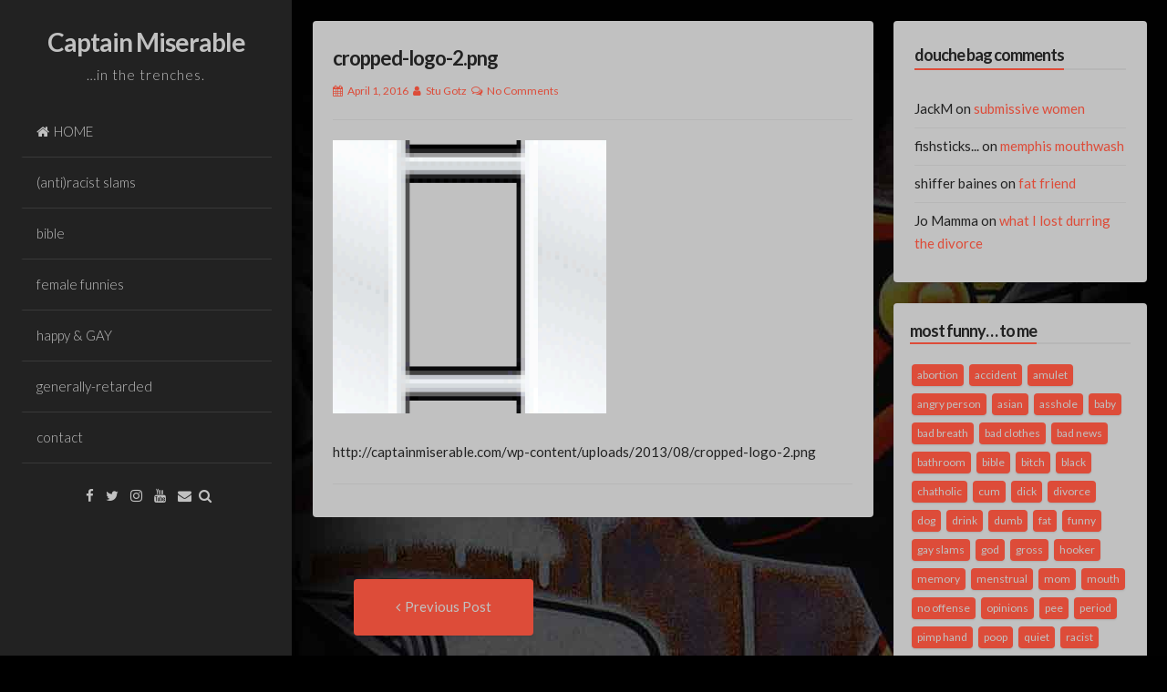

--- FILE ---
content_type: text/html; charset=UTF-8
request_url: http://captainmiserable.com/cropped-logo-2-png/
body_size: 39956
content:
<!DOCTYPE html>
<html lang="en-US">
<head>
<meta charset="UTF-8">
<meta name="viewport" content="width=device-width, initial-scale=1">
<link rel="profile" href="https://gmpg.org/xfn/11">

<title>cropped-logo-2.png &#8211; Captain Miserable</title>
<meta name='robots' content='max-image-preview:large' />
<link rel='dns-prefetch' href='//secure.gravatar.com' />
<link rel='dns-prefetch' href='//stats.wp.com' />
<link rel='dns-prefetch' href='//fonts.googleapis.com' />
<link rel='dns-prefetch' href='//v0.wordpress.com' />
<link rel="alternate" type="application/rss+xml" title="Captain Miserable &raquo; Feed" href="http://captainmiserable.com/feed/" />
<link rel="alternate" type="application/rss+xml" title="Captain Miserable &raquo; Comments Feed" href="http://captainmiserable.com/comments/feed/" />
<link rel="alternate" type="application/rss+xml" title="Captain Miserable &raquo; cropped-logo-2.png Comments Feed" href="http://captainmiserable.com/feed/?attachment_id=4468" />
<script>
window._wpemojiSettings = {"baseUrl":"https:\/\/s.w.org\/images\/core\/emoji\/15.0.3\/72x72\/","ext":".png","svgUrl":"https:\/\/s.w.org\/images\/core\/emoji\/15.0.3\/svg\/","svgExt":".svg","source":{"concatemoji":"http:\/\/captainmiserable.com\/wp-includes\/js\/wp-emoji-release.min.js?ver=6.5.7"}};
/*! This file is auto-generated */
!function(i,n){var o,s,e;function c(e){try{var t={supportTests:e,timestamp:(new Date).valueOf()};sessionStorage.setItem(o,JSON.stringify(t))}catch(e){}}function p(e,t,n){e.clearRect(0,0,e.canvas.width,e.canvas.height),e.fillText(t,0,0);var t=new Uint32Array(e.getImageData(0,0,e.canvas.width,e.canvas.height).data),r=(e.clearRect(0,0,e.canvas.width,e.canvas.height),e.fillText(n,0,0),new Uint32Array(e.getImageData(0,0,e.canvas.width,e.canvas.height).data));return t.every(function(e,t){return e===r[t]})}function u(e,t,n){switch(t){case"flag":return n(e,"\ud83c\udff3\ufe0f\u200d\u26a7\ufe0f","\ud83c\udff3\ufe0f\u200b\u26a7\ufe0f")?!1:!n(e,"\ud83c\uddfa\ud83c\uddf3","\ud83c\uddfa\u200b\ud83c\uddf3")&&!n(e,"\ud83c\udff4\udb40\udc67\udb40\udc62\udb40\udc65\udb40\udc6e\udb40\udc67\udb40\udc7f","\ud83c\udff4\u200b\udb40\udc67\u200b\udb40\udc62\u200b\udb40\udc65\u200b\udb40\udc6e\u200b\udb40\udc67\u200b\udb40\udc7f");case"emoji":return!n(e,"\ud83d\udc26\u200d\u2b1b","\ud83d\udc26\u200b\u2b1b")}return!1}function f(e,t,n){var r="undefined"!=typeof WorkerGlobalScope&&self instanceof WorkerGlobalScope?new OffscreenCanvas(300,150):i.createElement("canvas"),a=r.getContext("2d",{willReadFrequently:!0}),o=(a.textBaseline="top",a.font="600 32px Arial",{});return e.forEach(function(e){o[e]=t(a,e,n)}),o}function t(e){var t=i.createElement("script");t.src=e,t.defer=!0,i.head.appendChild(t)}"undefined"!=typeof Promise&&(o="wpEmojiSettingsSupports",s=["flag","emoji"],n.supports={everything:!0,everythingExceptFlag:!0},e=new Promise(function(e){i.addEventListener("DOMContentLoaded",e,{once:!0})}),new Promise(function(t){var n=function(){try{var e=JSON.parse(sessionStorage.getItem(o));if("object"==typeof e&&"number"==typeof e.timestamp&&(new Date).valueOf()<e.timestamp+604800&&"object"==typeof e.supportTests)return e.supportTests}catch(e){}return null}();if(!n){if("undefined"!=typeof Worker&&"undefined"!=typeof OffscreenCanvas&&"undefined"!=typeof URL&&URL.createObjectURL&&"undefined"!=typeof Blob)try{var e="postMessage("+f.toString()+"("+[JSON.stringify(s),u.toString(),p.toString()].join(",")+"));",r=new Blob([e],{type:"text/javascript"}),a=new Worker(URL.createObjectURL(r),{name:"wpTestEmojiSupports"});return void(a.onmessage=function(e){c(n=e.data),a.terminate(),t(n)})}catch(e){}c(n=f(s,u,p))}t(n)}).then(function(e){for(var t in e)n.supports[t]=e[t],n.supports.everything=n.supports.everything&&n.supports[t],"flag"!==t&&(n.supports.everythingExceptFlag=n.supports.everythingExceptFlag&&n.supports[t]);n.supports.everythingExceptFlag=n.supports.everythingExceptFlag&&!n.supports.flag,n.DOMReady=!1,n.readyCallback=function(){n.DOMReady=!0}}).then(function(){return e}).then(function(){var e;n.supports.everything||(n.readyCallback(),(e=n.source||{}).concatemoji?t(e.concatemoji):e.wpemoji&&e.twemoji&&(t(e.twemoji),t(e.wpemoji)))}))}((window,document),window._wpemojiSettings);
</script>
<style id='wp-emoji-styles-inline-css'>

	img.wp-smiley, img.emoji {
		display: inline !important;
		border: none !important;
		box-shadow: none !important;
		height: 1em !important;
		width: 1em !important;
		margin: 0 0.07em !important;
		vertical-align: -0.1em !important;
		background: none !important;
		padding: 0 !important;
	}
</style>
<link rel='stylesheet' id='wp-block-library-css' href='http://captainmiserable.com/wp-includes/css/dist/block-library/style.min.css?ver=6.5.7' media='all' />
<style id='wp-block-library-inline-css'>
.has-text-align-justify{text-align:justify;}
</style>
<link rel='stylesheet' id='mediaelement-css' href='http://captainmiserable.com/wp-includes/js/mediaelement/mediaelementplayer-legacy.min.css?ver=4.2.17' media='all' />
<link rel='stylesheet' id='wp-mediaelement-css' href='http://captainmiserable.com/wp-includes/js/mediaelement/wp-mediaelement.min.css?ver=6.5.7' media='all' />
<style id='jetpack-sharing-buttons-style-inline-css'>
.jetpack-sharing-buttons__services-list{display:flex;flex-direction:row;flex-wrap:wrap;gap:0;list-style-type:none;margin:5px;padding:0}.jetpack-sharing-buttons__services-list.has-small-icon-size{font-size:12px}.jetpack-sharing-buttons__services-list.has-normal-icon-size{font-size:16px}.jetpack-sharing-buttons__services-list.has-large-icon-size{font-size:24px}.jetpack-sharing-buttons__services-list.has-huge-icon-size{font-size:36px}@media print{.jetpack-sharing-buttons__services-list{display:none!important}}.editor-styles-wrapper .wp-block-jetpack-sharing-buttons{gap:0;padding-inline-start:0}ul.jetpack-sharing-buttons__services-list.has-background{padding:1.25em 2.375em}
</style>
<style id='classic-theme-styles-inline-css'>
/*! This file is auto-generated */
.wp-block-button__link{color:#fff;background-color:#32373c;border-radius:9999px;box-shadow:none;text-decoration:none;padding:calc(.667em + 2px) calc(1.333em + 2px);font-size:1.125em}.wp-block-file__button{background:#32373c;color:#fff;text-decoration:none}
</style>
<style id='global-styles-inline-css'>
body{--wp--preset--color--black: #000000;--wp--preset--color--cyan-bluish-gray: #abb8c3;--wp--preset--color--white: #ffffff;--wp--preset--color--pale-pink: #f78da7;--wp--preset--color--vivid-red: #cf2e2e;--wp--preset--color--luminous-vivid-orange: #ff6900;--wp--preset--color--luminous-vivid-amber: #fcb900;--wp--preset--color--light-green-cyan: #7bdcb5;--wp--preset--color--vivid-green-cyan: #00d084;--wp--preset--color--pale-cyan-blue: #8ed1fc;--wp--preset--color--vivid-cyan-blue: #0693e3;--wp--preset--color--vivid-purple: #9b51e0;--wp--preset--gradient--vivid-cyan-blue-to-vivid-purple: linear-gradient(135deg,rgba(6,147,227,1) 0%,rgb(155,81,224) 100%);--wp--preset--gradient--light-green-cyan-to-vivid-green-cyan: linear-gradient(135deg,rgb(122,220,180) 0%,rgb(0,208,130) 100%);--wp--preset--gradient--luminous-vivid-amber-to-luminous-vivid-orange: linear-gradient(135deg,rgba(252,185,0,1) 0%,rgba(255,105,0,1) 100%);--wp--preset--gradient--luminous-vivid-orange-to-vivid-red: linear-gradient(135deg,rgba(255,105,0,1) 0%,rgb(207,46,46) 100%);--wp--preset--gradient--very-light-gray-to-cyan-bluish-gray: linear-gradient(135deg,rgb(238,238,238) 0%,rgb(169,184,195) 100%);--wp--preset--gradient--cool-to-warm-spectrum: linear-gradient(135deg,rgb(74,234,220) 0%,rgb(151,120,209) 20%,rgb(207,42,186) 40%,rgb(238,44,130) 60%,rgb(251,105,98) 80%,rgb(254,248,76) 100%);--wp--preset--gradient--blush-light-purple: linear-gradient(135deg,rgb(255,206,236) 0%,rgb(152,150,240) 100%);--wp--preset--gradient--blush-bordeaux: linear-gradient(135deg,rgb(254,205,165) 0%,rgb(254,45,45) 50%,rgb(107,0,62) 100%);--wp--preset--gradient--luminous-dusk: linear-gradient(135deg,rgb(255,203,112) 0%,rgb(199,81,192) 50%,rgb(65,88,208) 100%);--wp--preset--gradient--pale-ocean: linear-gradient(135deg,rgb(255,245,203) 0%,rgb(182,227,212) 50%,rgb(51,167,181) 100%);--wp--preset--gradient--electric-grass: linear-gradient(135deg,rgb(202,248,128) 0%,rgb(113,206,126) 100%);--wp--preset--gradient--midnight: linear-gradient(135deg,rgb(2,3,129) 0%,rgb(40,116,252) 100%);--wp--preset--font-size--small: 13px;--wp--preset--font-size--medium: 20px;--wp--preset--font-size--large: 18px;--wp--preset--font-size--x-large: 42px;--wp--preset--font-size--regular: 15px;--wp--preset--font-size--larger: 22px;--wp--preset--spacing--20: 0.44rem;--wp--preset--spacing--30: 0.67rem;--wp--preset--spacing--40: 1rem;--wp--preset--spacing--50: 1.5rem;--wp--preset--spacing--60: 2.25rem;--wp--preset--spacing--70: 3.38rem;--wp--preset--spacing--80: 5.06rem;--wp--preset--shadow--natural: 6px 6px 9px rgba(0, 0, 0, 0.2);--wp--preset--shadow--deep: 12px 12px 50px rgba(0, 0, 0, 0.4);--wp--preset--shadow--sharp: 6px 6px 0px rgba(0, 0, 0, 0.2);--wp--preset--shadow--outlined: 6px 6px 0px -3px rgba(255, 255, 255, 1), 6px 6px rgba(0, 0, 0, 1);--wp--preset--shadow--crisp: 6px 6px 0px rgba(0, 0, 0, 1);}:where(.is-layout-flex){gap: 0.5em;}:where(.is-layout-grid){gap: 0.5em;}body .is-layout-flex{display: flex;}body .is-layout-flex{flex-wrap: wrap;align-items: center;}body .is-layout-flex > *{margin: 0;}body .is-layout-grid{display: grid;}body .is-layout-grid > *{margin: 0;}:where(.wp-block-columns.is-layout-flex){gap: 2em;}:where(.wp-block-columns.is-layout-grid){gap: 2em;}:where(.wp-block-post-template.is-layout-flex){gap: 1.25em;}:where(.wp-block-post-template.is-layout-grid){gap: 1.25em;}.has-black-color{color: var(--wp--preset--color--black) !important;}.has-cyan-bluish-gray-color{color: var(--wp--preset--color--cyan-bluish-gray) !important;}.has-white-color{color: var(--wp--preset--color--white) !important;}.has-pale-pink-color{color: var(--wp--preset--color--pale-pink) !important;}.has-vivid-red-color{color: var(--wp--preset--color--vivid-red) !important;}.has-luminous-vivid-orange-color{color: var(--wp--preset--color--luminous-vivid-orange) !important;}.has-luminous-vivid-amber-color{color: var(--wp--preset--color--luminous-vivid-amber) !important;}.has-light-green-cyan-color{color: var(--wp--preset--color--light-green-cyan) !important;}.has-vivid-green-cyan-color{color: var(--wp--preset--color--vivid-green-cyan) !important;}.has-pale-cyan-blue-color{color: var(--wp--preset--color--pale-cyan-blue) !important;}.has-vivid-cyan-blue-color{color: var(--wp--preset--color--vivid-cyan-blue) !important;}.has-vivid-purple-color{color: var(--wp--preset--color--vivid-purple) !important;}.has-black-background-color{background-color: var(--wp--preset--color--black) !important;}.has-cyan-bluish-gray-background-color{background-color: var(--wp--preset--color--cyan-bluish-gray) !important;}.has-white-background-color{background-color: var(--wp--preset--color--white) !important;}.has-pale-pink-background-color{background-color: var(--wp--preset--color--pale-pink) !important;}.has-vivid-red-background-color{background-color: var(--wp--preset--color--vivid-red) !important;}.has-luminous-vivid-orange-background-color{background-color: var(--wp--preset--color--luminous-vivid-orange) !important;}.has-luminous-vivid-amber-background-color{background-color: var(--wp--preset--color--luminous-vivid-amber) !important;}.has-light-green-cyan-background-color{background-color: var(--wp--preset--color--light-green-cyan) !important;}.has-vivid-green-cyan-background-color{background-color: var(--wp--preset--color--vivid-green-cyan) !important;}.has-pale-cyan-blue-background-color{background-color: var(--wp--preset--color--pale-cyan-blue) !important;}.has-vivid-cyan-blue-background-color{background-color: var(--wp--preset--color--vivid-cyan-blue) !important;}.has-vivid-purple-background-color{background-color: var(--wp--preset--color--vivid-purple) !important;}.has-black-border-color{border-color: var(--wp--preset--color--black) !important;}.has-cyan-bluish-gray-border-color{border-color: var(--wp--preset--color--cyan-bluish-gray) !important;}.has-white-border-color{border-color: var(--wp--preset--color--white) !important;}.has-pale-pink-border-color{border-color: var(--wp--preset--color--pale-pink) !important;}.has-vivid-red-border-color{border-color: var(--wp--preset--color--vivid-red) !important;}.has-luminous-vivid-orange-border-color{border-color: var(--wp--preset--color--luminous-vivid-orange) !important;}.has-luminous-vivid-amber-border-color{border-color: var(--wp--preset--color--luminous-vivid-amber) !important;}.has-light-green-cyan-border-color{border-color: var(--wp--preset--color--light-green-cyan) !important;}.has-vivid-green-cyan-border-color{border-color: var(--wp--preset--color--vivid-green-cyan) !important;}.has-pale-cyan-blue-border-color{border-color: var(--wp--preset--color--pale-cyan-blue) !important;}.has-vivid-cyan-blue-border-color{border-color: var(--wp--preset--color--vivid-cyan-blue) !important;}.has-vivid-purple-border-color{border-color: var(--wp--preset--color--vivid-purple) !important;}.has-vivid-cyan-blue-to-vivid-purple-gradient-background{background: var(--wp--preset--gradient--vivid-cyan-blue-to-vivid-purple) !important;}.has-light-green-cyan-to-vivid-green-cyan-gradient-background{background: var(--wp--preset--gradient--light-green-cyan-to-vivid-green-cyan) !important;}.has-luminous-vivid-amber-to-luminous-vivid-orange-gradient-background{background: var(--wp--preset--gradient--luminous-vivid-amber-to-luminous-vivid-orange) !important;}.has-luminous-vivid-orange-to-vivid-red-gradient-background{background: var(--wp--preset--gradient--luminous-vivid-orange-to-vivid-red) !important;}.has-very-light-gray-to-cyan-bluish-gray-gradient-background{background: var(--wp--preset--gradient--very-light-gray-to-cyan-bluish-gray) !important;}.has-cool-to-warm-spectrum-gradient-background{background: var(--wp--preset--gradient--cool-to-warm-spectrum) !important;}.has-blush-light-purple-gradient-background{background: var(--wp--preset--gradient--blush-light-purple) !important;}.has-blush-bordeaux-gradient-background{background: var(--wp--preset--gradient--blush-bordeaux) !important;}.has-luminous-dusk-gradient-background{background: var(--wp--preset--gradient--luminous-dusk) !important;}.has-pale-ocean-gradient-background{background: var(--wp--preset--gradient--pale-ocean) !important;}.has-electric-grass-gradient-background{background: var(--wp--preset--gradient--electric-grass) !important;}.has-midnight-gradient-background{background: var(--wp--preset--gradient--midnight) !important;}.has-small-font-size{font-size: var(--wp--preset--font-size--small) !important;}.has-medium-font-size{font-size: var(--wp--preset--font-size--medium) !important;}.has-large-font-size{font-size: var(--wp--preset--font-size--large) !important;}.has-x-large-font-size{font-size: var(--wp--preset--font-size--x-large) !important;}
.wp-block-navigation a:where(:not(.wp-element-button)){color: inherit;}
:where(.wp-block-post-template.is-layout-flex){gap: 1.25em;}:where(.wp-block-post-template.is-layout-grid){gap: 1.25em;}
:where(.wp-block-columns.is-layout-flex){gap: 2em;}:where(.wp-block-columns.is-layout-grid){gap: 2em;}
.wp-block-pullquote{font-size: 1.5em;line-height: 1.6;}
</style>
<link rel='stylesheet' id='annina-style-css' href='http://captainmiserable.com/wp-content/themes/annina/style.css?ver=1.9.5' media='all' />
<link rel='stylesheet' id='font-awesome-css' href='http://captainmiserable.com/wp-content/themes/annina/css/font-awesome.min.css?ver=4.7.0' media='all' />
<link rel='stylesheet' id='annina-googlefonts-css' href='//fonts.googleapis.com/css2?family=Lato:wght@300;400;700&#038;display=swap' media='all' />
<link rel='stylesheet' id='jetpack_css-css' href='http://captainmiserable.com/wp-content/plugins/jetpack/css/jetpack.css?ver=13.3.2' media='all' />
<script src="http://captainmiserable.com/wp-includes/js/jquery/jquery.min.js?ver=3.7.1" id="jquery-core-js"></script>
<script src="http://captainmiserable.com/wp-includes/js/jquery/jquery-migrate.min.js?ver=3.4.1" id="jquery-migrate-js"></script>
<link rel="https://api.w.org/" href="http://captainmiserable.com/wp-json/" /><link rel="alternate" type="application/json" href="http://captainmiserable.com/wp-json/wp/v2/media/4468" /><link rel="EditURI" type="application/rsd+xml" title="RSD" href="http://captainmiserable.com/xmlrpc.php?rsd" />
<link rel='shortlink' href='https://wp.me/a6VmhR-1a4' />
<link rel="alternate" type="application/json+oembed" href="http://captainmiserable.com/wp-json/oembed/1.0/embed?url=http%3A%2F%2Fcaptainmiserable.com%2Fcropped-logo-2-png%2F" />
<link rel="alternate" type="text/xml+oembed" href="http://captainmiserable.com/wp-json/oembed/1.0/embed?url=http%3A%2F%2Fcaptainmiserable.com%2Fcropped-logo-2-png%2F&#038;format=xml" />
	<style>img#wpstats{display:none}</style>
		
<style id="annina-custom-css">
		
		
			#search-full {
		background: rgba(193, 193, 193, 0.9);
	}
	button,
	input[type="button"],
	input[type="reset"],
	input[type="submit"],
	.site-header a, 
	.site-header a:hover, 
	.site-header a:focus, 
	.site-header, 
	.site-footer a, 
	.site-footer a:hover,
	.comment-navigation .nav-previous a, 
	.comment-navigation .nav-previous a:hover,
	.comment-navigation .nav-next a, 
	.comment-navigation .nav-next a:hover,
	.post-navigation .meta-nav, 
	.paging-navigation .meta-nav,
	#wp-calendar > caption,
	.content-annina-title,
	.widget_tag_cloud a,
	.navigation.pagination .nav-links .page-numbers {
		color: #c1c1c1;
	}
	.post-navigation .meta-nav:hover, 
	.paging-navigation .meta-nav:hover,
	.content-annina,
	#disqus_thread,
	.navigation.pagination .nav-links a.page-numbers:hover,
	.navigation.pagination .nav-links .page-numbers.current {
		background: #c1c1c1;
	}
		
		
</style>
    <style>.recentcomments a{display:inline !important;padding:0 !important;margin:0 !important;}</style><style id="custom-background-css">
body.custom-background { background-color: #000000; background-image: url("http://captainmiserable.com/wp-content/uploads/2013/08/no-hero_bg.jpg"); background-position: right top; background-size: auto; background-repeat: no-repeat; background-attachment: fixed; }
</style>
	
<!-- Jetpack Open Graph Tags -->
<meta property="og:type" content="article" />
<meta property="og:title" content="cropped-logo-2.png" />
<meta property="og:url" content="http://captainmiserable.com/cropped-logo-2-png/" />
<meta property="og:description" content="Visit the post for more." />
<meta property="article:published_time" content="2016-04-01T20:50:14+00:00" />
<meta property="article:modified_time" content="2016-04-01T20:50:14+00:00" />
<meta property="og:site_name" content="Captain Miserable" />
<meta property="og:image" content="http://captainmiserable.com/wp-content/uploads/2013/08/cropped-logo-2.png" />
<meta property="og:image:alt" content="" />
<meta property="og:locale" content="en_US" />
<meta name="twitter:text:title" content="cropped-logo-2.png" />
<meta name="twitter:image" content="http://captainmiserable.com/wp-content/uploads/2013/08/cropped-logo-2.png?w=640" />
<meta name="twitter:card" content="summary_large_image" />
<meta name="twitter:description" content="Visit the post for more." />

<!-- End Jetpack Open Graph Tags -->
<link rel="icon" href="http://captainmiserable.com/wp-content/uploads/2013/08/cropped-logo-2-32x32.png" sizes="32x32" />
<link rel="icon" href="http://captainmiserable.com/wp-content/uploads/2013/08/cropped-logo-2-192x192.png" sizes="192x192" />
<link rel="apple-touch-icon" href="http://captainmiserable.com/wp-content/uploads/2013/08/cropped-logo-2-180x180.png" />
<meta name="msapplication-TileImage" content="http://captainmiserable.com/wp-content/uploads/2013/08/cropped-logo-2-270x270.png" />
</head>
<body class="attachment attachment-template-default single single-attachment postid-4468 attachmentid-4468 attachment-png custom-background wp-embed-responsive">
<div id="page" class="hfeed site">
<!-- Start: Search Form -->
	<div id="search-full">
		<div class="search-container">
			<form method="get" id="search-form" action="http://captainmiserable.com/">
				<label>
					<span class="screen-reader-text">Search for:</span>
					<input type="search" name="s" id="search-field" placeholder="Type here and hit enter...">
				</label>
			</form>
			<span><a id="close-search"><i class="fa fa-close spaceRight"></i>Close</a></span>
		</div>
	</div>
<!-- End: Search Form -->

	<a class="skip-link screen-reader-text" href="#content">Skip to content</a>

	<header id="masthead" class="site-header">
		<div class="site-branding annCenter">
							<p class="site-title"><a href="http://captainmiserable.com/" rel="home">Captain Miserable</a></p>
							<p class="site-description">&#8230;in the trenches.</p>
					</div>

		<nav id="site-navigation" class="main-navigation">
						<button class="menu-toggle" aria-label="Main Menu">Main Menu<i class="fa fa-align-justify"></i></button>
			<div class="menu-man-ewe-container"><ul id="menu-man-ewe" class="menu"><li id="menu-item-324" class="menu-item menu-item-type-custom menu-item-object-custom menu-item-home menu-item-324"><a href="http://captainmiserable.com/">HOME</a></li>
<li id="menu-item-449" class="menu-item menu-item-type-taxonomy menu-item-object-category menu-item-449"><a href="http://captainmiserable.com/category/anti-racist/">(anti)racist slams</a></li>
<li id="menu-item-450" class="menu-item menu-item-type-taxonomy menu-item-object-category menu-item-450"><a href="http://captainmiserable.com/category/bible/">bible</a></li>
<li id="menu-item-451" class="menu-item menu-item-type-taxonomy menu-item-object-category menu-item-451"><a href="http://captainmiserable.com/category/female/">female funnies</a></li>
<li id="menu-item-321" class="menu-item menu-item-type-taxonomy menu-item-object-category menu-item-321"><a href="http://captainmiserable.com/category/gay/">happy &#038; GAY</a></li>
<li id="menu-item-453" class="menu-item menu-item-type-taxonomy menu-item-object-category menu-item-453"><a href="http://captainmiserable.com/category/general/">generally-retarded</a></li>
<li id="menu-item-456" class="menu-item menu-item-type-post_type menu-item-object-page menu-item-456"><a href="http://captainmiserable.com/contact-form-wts/">contact</a></li>
</ul></div>		</nav><!-- #site-navigation -->

			<div class="socialLine annCenter">
									<a href="#" title="Facebook"><i class="fa fa-facebook" aria-hidden="true"><span class="screen-reader-text">Facebook</span></i></a>
										
									<a href="#" title="Twitter"><i class="fa fa-twitter" aria-hidden="true"><span class="screen-reader-text">Twitter</span></i></a>
										
										
										
									<a href="#" title="Instagram"><i class="fa fa-instagram" aria-hidden="true"><span class="screen-reader-text">Instagram</span></i></a>
										
									<a href="#" title="YouTube"><i class="fa fa-youtube" aria-hidden="true"><span class="screen-reader-text">YouTube</span></i></a>
										
										
								
								
								
								
								
								
									<a href="mailto:&#035;" title="Email"><i class="fa fa-envelope" aria-hidden="true"><span class="screen-reader-text">Email</span></i></a>
								
									<div id="open-search" class="top-search"><i class="fa fa-search" aria-hidden="true"></i></div>
							</div>
	</header><!-- #masthead -->

	<div id="content" class="site-content">

	<div id="primary" class="content-area">
		<main id="main" class="site-main">

		
			
<article id="post-4468" class="post-4468 attachment type-attachment status-inherit hentry">
	<div class="content-annina">
	
		
	<header class="entry-header">
		<h1 class="entry-title"><a href="http://captainmiserable.com/cropped-logo-2-png/" rel="bookmark">cropped-logo-2.png</a></h1>
		<div class="entry-meta smallPart">
			<span class="posted-on"><i class="fa fa-calendar spaceRight" aria-hidden="true"></i><time class="entry-date published updated" datetime="2016-04-01T20:50:14-07:00">April 1, 2016</time></span><span class="byline"><i class="fa fa-user spaceLeftRight" aria-hidden="true"></i><span class="author vcard"><a class="url fn n" href="http://captainmiserable.com/author/briananthony/">Stu Gotz</a></span></span><span class="comments-link"><i class="fa fa-comments-o spaceLeftRight" aria-hidden="true"></i><a href="http://captainmiserable.com/cropped-logo-2-png/#respond">No Comments</a></span>		</div><!-- .entry-meta -->
	</header><!-- .entry-header -->

	<div class="entry-content">
		<p class="attachment"><a href='http://captainmiserable.com/wp-content/uploads/2013/08/cropped-logo-2.png'><img fetchpriority="high" decoding="async" width="300" height="300" src="http://captainmiserable.com/wp-content/uploads/2013/08/cropped-logo-2-300x300.png" class="attachment-medium size-medium" alt="" srcset="http://captainmiserable.com/wp-content/uploads/2013/08/cropped-logo-2-300x300.png 300w, http://captainmiserable.com/wp-content/uploads/2013/08/cropped-logo-2-150x150.png 150w, http://captainmiserable.com/wp-content/uploads/2013/08/cropped-logo-2-270x270.png 270w, http://captainmiserable.com/wp-content/uploads/2013/08/cropped-logo-2-192x192.png 192w, http://captainmiserable.com/wp-content/uploads/2013/08/cropped-logo-2-180x180.png 180w, http://captainmiserable.com/wp-content/uploads/2013/08/cropped-logo-2-32x32.png 32w, http://captainmiserable.com/wp-content/uploads/2013/08/cropped-logo-2.png 512w" sizes="(max-width: 300px) 100vw, 300px" /></a></p>
<p>http://captainmiserable.com/wp-content/uploads/2013/08/cropped-logo-2.png</p>
			</div><!-- .entry-content -->

	<footer class="entry-footer smallPart">
			</footer><!-- .entry-footer -->
	</div><!-- .content-annina -->
</article><!-- #post-## -->

				<nav class="navigation post-navigation" aria-label="Posts">
		<h1 class="screen-reader-text">Post navigation</h1>
		<div class="nav-links">
			<div class="nav-previous"><a href="http://captainmiserable.com/cropped-logo-2-png/" rel="prev"><div class="meta-nav" title="cropped-logo-2.png" aria-hidden="true"><i class="fa fa-angle-left spaceRight"></i><span>Previous Post</span></div> <span class="screen-reader-text">Previous post:</span> </a></div>		</div><!-- .nav-links -->
	</nav><!-- .navigation -->
	
			
<div id="comments" class="comments-area content-annina">

	
	
	
			<div id="respond" class="comment-respond">
		<h3 id="reply-title" class="comment-reply-title">Leave a Reply <small><a rel="nofollow" id="cancel-comment-reply-link" href="/cropped-logo-2-png/#respond" style="display:none;">Cancel reply<i class="fa fa-times spaceLeft"></i></a></small></h3><form action="http://captainmiserable.com/wp-comments-post.php" method="post" id="commentform" class="comment-form" novalidate><p class="comment-notes smallPart">Your email address will not be published. Required fields are marked  <span class="required">*</span></p><div class="clear"></div><p class="comment-form-comment"><label for="comment"><span class="screen-reader-text">Comment *</span></label><textarea id="comment" name="comment" rows="8" aria-required="true" placeholder="Comment *"></textarea></p><p class="comment-form-author"><label for="author"><span class="screen-reader-text">Name *</span></label><input id="author" name="author" type="text" value=""  aria-required='true' placeholder="Name *"/></p>
<p class="comment-form-email"><label for="email"><span class="screen-reader-text">Email *</span></label><input id="email" name="email" type="text" value=""  aria-required='true' placeholder="Email *"/></p>
<p class="comment-form-url"><label for="url"><span class="screen-reader-text">Website</span></label><input id="url" name="url" type="text" value="" placeholder="Website"/></p>
<p class="comment-form-cookies-consent"><input id="wp-comment-cookies-consent" name="wp-comment-cookies-consent" type="checkbox" value="yes" /> <label for="wp-comment-cookies-consent">Save my name, email, and website in this browser for the next time I comment.</label></p>
<p class="form-submit"><input name="submit" type="submit" id="submit" class="submit" value="Post Comment" /> <input type='hidden' name='comment_post_ID' value='4468' id='comment_post_ID' />
<input type='hidden' name='comment_parent' id='comment_parent' value='0' />
</p><p style="display: none;"><input type="hidden" id="akismet_comment_nonce" name="akismet_comment_nonce" value="d701264f80" /></p><p style="display: none !important;" class="akismet-fields-container" data-prefix="ak_"><label>&#916;<textarea name="ak_hp_textarea" cols="45" rows="8" maxlength="100"></textarea></label><input type="hidden" id="ak_js_1" name="ak_js" value="115"/><script>document.getElementById( "ak_js_1" ).setAttribute( "value", ( new Date() ).getTime() );</script></p></form>	</div><!-- #respond -->
	
</div><!-- #comments -->

		
		</main><!-- #main -->
	</div><!-- #primary -->


<div id="secondary" class="widget-area">
	<aside id="recent-comments-2" class="content-annina widget widget_recent_comments"><div class="widget-title"><h3>douche bag comments</h3></div><ul id="recentcomments"><li class="recentcomments"><span class="comment-author-link">JackM</span> on <a href="http://captainmiserable.com/timothy-211/#comment-7">submissive women</a></li><li class="recentcomments"><span class="comment-author-link">fishsticks...</span> on <a href="http://captainmiserable.com/silly-saying/#comment-2">memphis mouthwash</a></li><li class="recentcomments"><span class="comment-author-link">shiffer baines</span> on <a href="http://captainmiserable.com/fat-friend/#comment-6">fat friend</a></li><li class="recentcomments"><span class="comment-author-link">Jo Mamma</span> on <a href="http://captainmiserable.com/what-i-lost-durring-the-divorce/#comment-5">what I lost durring the divorce</a></li></ul></aside><aside id="tag_cloud-2" class="content-annina widget widget_tag_cloud"><div class="widget-title"><h3>most funny… to me</h3></div><div class="tagcloud"><a href="http://captainmiserable.com/tag/abortion/" class="tag-cloud-link tag-link-8 tag-link-position-1" aria-label="abortion (2 items)">abortion</a>
<a href="http://captainmiserable.com/tag/accident/" class="tag-cloud-link tag-link-9 tag-link-position-2" aria-label="accident (1 item)">accident</a>
<a href="http://captainmiserable.com/tag/amulet/" class="tag-cloud-link tag-link-11 tag-link-position-3" aria-label="amulet (1 item)">amulet</a>
<a href="http://captainmiserable.com/tag/angry-person/" class="tag-cloud-link tag-link-12 tag-link-position-4" aria-label="angry person (1 item)">angry person</a>
<a href="http://captainmiserable.com/tag/asian/" class="tag-cloud-link tag-link-13 tag-link-position-5" aria-label="asian (2 items)">asian</a>
<a href="http://captainmiserable.com/tag/asshole/" class="tag-cloud-link tag-link-14 tag-link-position-6" aria-label="asshole (1 item)">asshole</a>
<a href="http://captainmiserable.com/tag/baby/" class="tag-cloud-link tag-link-15 tag-link-position-7" aria-label="baby (5 items)">baby</a>
<a href="http://captainmiserable.com/tag/bad-breath/" class="tag-cloud-link tag-link-16 tag-link-position-8" aria-label="bad breath (1 item)">bad breath</a>
<a href="http://captainmiserable.com/tag/bad-clothes/" class="tag-cloud-link tag-link-17 tag-link-position-9" aria-label="bad clothes (1 item)">bad clothes</a>
<a href="http://captainmiserable.com/tag/bad-news/" class="tag-cloud-link tag-link-18 tag-link-position-10" aria-label="bad news (1 item)">bad news</a>
<a href="http://captainmiserable.com/tag/bathroom/" class="tag-cloud-link tag-link-20 tag-link-position-11" aria-label="bathroom (3 items)">bathroom</a>
<a href="http://captainmiserable.com/tag/bible/" class="tag-cloud-link tag-link-228 tag-link-position-12" aria-label="bible (10 items)">bible</a>
<a href="http://captainmiserable.com/tag/bitch/" class="tag-cloud-link tag-link-27 tag-link-position-13" aria-label="bitch (2 items)">bitch</a>
<a href="http://captainmiserable.com/tag/black/" class="tag-cloud-link tag-link-28 tag-link-position-14" aria-label="black (2 items)">black</a>
<a href="http://captainmiserable.com/tag/chatholic/" class="tag-cloud-link tag-link-33 tag-link-position-15" aria-label="chatholic (2 items)">chatholic</a>
<a href="http://captainmiserable.com/tag/cum/" class="tag-cloud-link tag-link-44 tag-link-position-16" aria-label="cum (2 items)">cum</a>
<a href="http://captainmiserable.com/tag/dick/" class="tag-cloud-link tag-link-49 tag-link-position-17" aria-label="dick (2 items)">dick</a>
<a href="http://captainmiserable.com/tag/divorce/" class="tag-cloud-link tag-link-53 tag-link-position-18" aria-label="divorce (2 items)">divorce</a>
<a href="http://captainmiserable.com/tag/dog/" class="tag-cloud-link tag-link-281 tag-link-position-19" aria-label="dog (2 items)">dog</a>
<a href="http://captainmiserable.com/tag/drink/" class="tag-cloud-link tag-link-55 tag-link-position-20" aria-label="drink (5 items)">drink</a>
<a href="http://captainmiserable.com/tag/dumb/" class="tag-cloud-link tag-link-57 tag-link-position-21" aria-label="dumb (2 items)">dumb</a>
<a href="http://captainmiserable.com/tag/fat/" class="tag-cloud-link tag-link-61 tag-link-position-22" aria-label="fat (4 items)">fat</a>
<a href="http://captainmiserable.com/tag/funny/" class="tag-cloud-link tag-link-69 tag-link-position-23" aria-label="funny (3 items)">funny</a>
<a href="http://captainmiserable.com/tag/gay/" class="tag-cloud-link tag-link-229 tag-link-position-24" aria-label="gay slams (5 items)">gay slams</a>
<a href="http://captainmiserable.com/tag/god/" class="tag-cloud-link tag-link-75 tag-link-position-25" aria-label="god (2 items)">god</a>
<a href="http://captainmiserable.com/tag/gross/" class="tag-cloud-link tag-link-77 tag-link-position-26" aria-label="gross (3 items)">gross</a>
<a href="http://captainmiserable.com/tag/hooker/" class="tag-cloud-link tag-link-83 tag-link-position-27" aria-label="hooker (2 items)">hooker</a>
<a href="http://captainmiserable.com/tag/memory/" class="tag-cloud-link tag-link-102 tag-link-position-28" aria-label="memory (2 items)">memory</a>
<a href="http://captainmiserable.com/tag/menstrual/" class="tag-cloud-link tag-link-105 tag-link-position-29" aria-label="menstrual (2 items)">menstrual</a>
<a href="http://captainmiserable.com/tag/mom/" class="tag-cloud-link tag-link-110 tag-link-position-30" aria-label="mom (2 items)">mom</a>
<a href="http://captainmiserable.com/tag/mouth/" class="tag-cloud-link tag-link-112 tag-link-position-31" aria-label="mouth (3 items)">mouth</a>
<a href="http://captainmiserable.com/tag/no-offense/" class="tag-cloud-link tag-link-120 tag-link-position-32" aria-label="no offense (2 items)">no offense</a>
<a href="http://captainmiserable.com/tag/opinions/" class="tag-cloud-link tag-link-123 tag-link-position-33" aria-label="opinions (2 items)">opinions</a>
<a href="http://captainmiserable.com/tag/pee/" class="tag-cloud-link tag-link-127 tag-link-position-34" aria-label="pee (2 items)">pee</a>
<a href="http://captainmiserable.com/tag/period/" class="tag-cloud-link tag-link-128 tag-link-position-35" aria-label="period (3 items)">period</a>
<a href="http://captainmiserable.com/tag/pimp-hand/" class="tag-cloud-link tag-link-131 tag-link-position-36" aria-label="pimp hand (2 items)">pimp hand</a>
<a href="http://captainmiserable.com/tag/poop/" class="tag-cloud-link tag-link-135 tag-link-position-37" aria-label="poop (2 items)">poop</a>
<a href="http://captainmiserable.com/tag/quiet/" class="tag-cloud-link tag-link-203 tag-link-position-38" aria-label="quiet (3 items)">quiet</a>
<a href="http://captainmiserable.com/tag/racist/" class="tag-cloud-link tag-link-143 tag-link-position-39" aria-label="racist (2 items)">racist</a>
<a href="http://captainmiserable.com/tag/rape/" class="tag-cloud-link tag-link-144 tag-link-position-40" aria-label="rape (4 items)">rape</a>
<a href="http://captainmiserable.com/tag/religion/" class="tag-cloud-link tag-link-147 tag-link-position-41" aria-label="religion (2 items)">religion</a>
<a href="http://captainmiserable.com/tag/retarded/" class="tag-cloud-link tag-link-148 tag-link-position-42" aria-label="retarded (2 items)">retarded</a>
<a href="http://captainmiserable.com/tag/scary/" class="tag-cloud-link tag-link-155 tag-link-position-43" aria-label="scary (2 items)">scary</a>
<a href="http://captainmiserable.com/tag/stupid/" class="tag-cloud-link tag-link-172 tag-link-position-44" aria-label="stupid (2 items)">stupid</a>
<a href="http://captainmiserable.com/tag/woman/" class="tag-cloud-link tag-link-190 tag-link-position-45" aria-label="woman (9 items)">woman</a></div>
</aside><aside id="categories-2" class="content-annina widget widget_categories"><div class="widget-title"><h3>Categories</h3></div>
			<ul>
					<li class="cat-item cat-item-3"><a href="http://captainmiserable.com/category/anti-racist/">(anti)racist slams</a>
</li>
	<li class="cat-item cat-item-4"><a href="http://captainmiserable.com/category/bible/">bible</a>
</li>
	<li class="cat-item cat-item-230"><a href="http://captainmiserable.com/category/blog/">Blog</a>
</li>
	<li class="cat-item cat-item-5"><a href="http://captainmiserable.com/category/female/">female funnies</a>
</li>
	<li class="cat-item cat-item-6"><a href="http://captainmiserable.com/category/gay/">gay slams</a>
</li>
	<li class="cat-item cat-item-7"><a href="http://captainmiserable.com/category/general/">generally-retarded</a>
</li>
	<li class="cat-item cat-item-262"><a href="http://captainmiserable.com/category/quotes/">quotes</a>
</li>
	<li class="cat-item cat-item-1"><a href="http://captainmiserable.com/category/uncategorized/">Uncategorized</a>
</li>
			</ul>

			</aside></div><!-- #secondary -->

	<footer id="colophon" class="site-footer">
		<div class="site-info content-annina-title annDouble smallPart">
			<div class="text-copy">
							<span class="custom">&copy; 2025 Captain Miserable</span>
						<span class="sep"> | </span>			
			WordPress Theme: <a target="_blank" href="https://crestaproject.com/downloads/annina/" rel="noopener noreferrer" title="Annina Theme">Annina Free</a> by CrestaProject.			</div>
			<div id="toTop"><i class="fa fa-angle-up fa-lg"></i></div>
		</div><!-- .site-info -->
	</footer><!-- #colophon -->
</div><!-- #page -->
</div><!-- #content -->
<script src="http://captainmiserable.com/wp-includes/js/imagesloaded.min.js?ver=5.0.0" id="imagesloaded-js"></script>
<script src="http://captainmiserable.com/wp-includes/js/masonry.min.js?ver=4.2.2" id="masonry-js"></script>
<script src="http://captainmiserable.com/wp-includes/js/jquery/jquery.masonry.min.js?ver=3.1.2b" id="jquery-masonry-js"></script>
<script src="http://captainmiserable.com/wp-content/themes/annina/js/jquery.annina.min.js?ver=1.9.5" id="annina-custom-js"></script>
<script src="http://captainmiserable.com/wp-content/themes/annina/js/navigation.min.js?ver=20151215" id="annina-navigation-js"></script>
<script src="http://captainmiserable.com/wp-content/themes/annina/js/SmoothScroll.min.js?ver=1.4.9" id="annina-smoothScroll-js"></script>
<script src="http://captainmiserable.com/wp-includes/js/comment-reply.min.js?ver=6.5.7" id="comment-reply-js" async data-wp-strategy="async"></script>
<script src="https://stats.wp.com/e-202551.js" id="jetpack-stats-js" data-wp-strategy="defer"></script>
<script id="jetpack-stats-js-after">
_stq = window._stq || [];
_stq.push([ "view", JSON.parse("{\"v\":\"ext\",\"blog\":\"102328387\",\"post\":\"4468\",\"tz\":\"-8\",\"srv\":\"captainmiserable.com\",\"j\":\"1:13.3.2\"}") ]);
_stq.push([ "clickTrackerInit", "102328387", "4468" ]);
</script>
<script defer src="http://captainmiserable.com/wp-content/plugins/akismet/_inc/akismet-frontend.js?ver=1712900090" id="akismet-frontend-js"></script>

</body>
</html>
